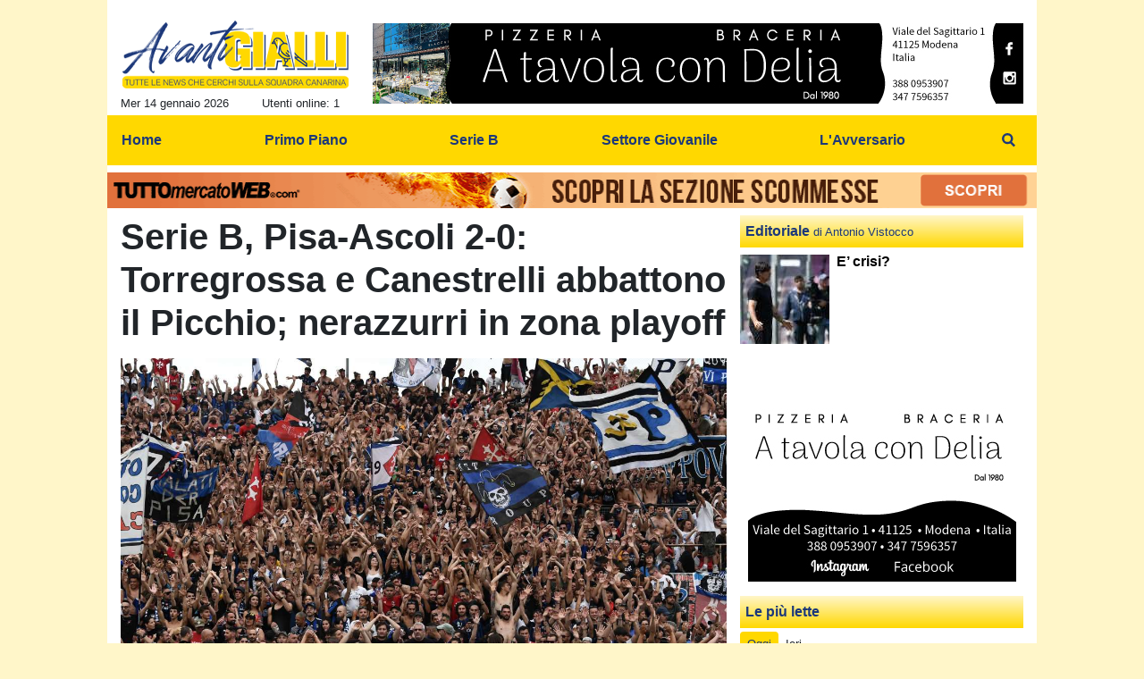

--- FILE ---
content_type: text/html; charset=UTF-8
request_url: https://www.avantigialli.com/serie-b/serie-b-pisa-ascoli-2-0-torregrossa-e-canestrelli-abbattono-il-picchio-nerazzurri-in-zona-playoff-688
body_size: 20545
content:
<!DOCTYPE html>
<html lang="it">
	<head>
		<meta charset="UTF-8">
		<title>Serie B, Pisa-Ascoli 2-0: Torregrossa e Canestrelli abbattono il Picchio; nerazzurri in zona playoff</title>		<meta name="description" content="Con un gol per tempo, il Pisa risolve la pratica Ascoli e vola in zona playoff. Per i nerazzurri &amp;egrave; l&amp;#39;undicesimo risultato utile.">
<meta name="twitter:card" content="summary_large_image">
<meta name="twitter:title" content="Serie B, Pisa-Ascoli 2-0: Torregrossa e Canestrelli abbattono il Picchio; nerazzurri in zona playoff">
<meta name="twitter:description" content="Con un gol per tempo, il Pisa risolve la pratica Ascoli e vola in zona playoff. Per i nerazzurri &amp;egrave; l&amp;#39;undicesimo risultato utile consecutivo, cadono invece i bianconeri dopo due turni. Primo...">
<meta name="twitter:image" content="https://net-storage.tcccdn.com/storage/avantigialli.com/img_notizie/thumb3/09/09cdf18866e589ef0c00e5706b140e5f-35488-oooz0000.jpeg">
<meta property="og:site_name" content="Avanti Gialli">
<meta property="og:title" content="Serie B, Pisa-Ascoli 2-0: Torregrossa e Canestrelli abbattono il Picchio; nerazzurri in zona playoff">
<meta property="og:type" content="article">
<meta property="og:url" content="https://www.avantigialli.com/serie-b/serie-b-pisa-ascoli-2-0-torregrossa-e-canestrelli-abbattono-il-picchio-nerazzurri-in-zona-playoff-688">
<meta property="og:description" content="Con un gol per tempo, il Pisa risolve la pratica Ascoli e vola in zona playoff. Per i nerazzurri &amp;egrave; l&amp;#39;undicesimo risultato utile consecutivo, cadono invece i bianconeri dopo due turni. Primo...">
<meta property="og:image" content="https://net-storage.tcccdn.com/storage/avantigialli.com/img_notizie/thumb3/09/09cdf18866e589ef0c00e5706b140e5f-35488-oooz0000.jpeg">
<meta property="og:image:width" content="1200">
<meta property="og:image:height" content="674">
<meta name="robots" content="max-image-preview:large">
<meta name="language" content="it">
<meta name="theme-color" content="#1c387a">
		<link rel="stylesheet" media="print" href="https://net-static.tcccdn.com/template/avantigialli.com/tmw/css/print.css"><link rel="alternate" media="only screen and (max-width: 640px)" href="https://m.avantigialli.com/serie-b/serie-b-pisa-ascoli-2-0-torregrossa-e-canestrelli-abbattono-il-picchio-nerazzurri-in-zona-playoff-688/"><link rel="shortcut icon" sizes="144x144" href="https://net-static.tcccdn.com/template/avantigialli.com/img/favicon144.png"><link rel="shortcut icon" href="https://net-static.tcccdn.com/template/avantigialli.com/img/favicon.ico"><link rel="alternate" type="application/rss+xml" title="RSS" href="https://www.avantigialli.com/rss">		
<script type="application/ld+json">{"@context":"https://schema.org","@type":"NewsArticle","mainEntityOfPage":{"@type":"WebPage","@id":"https://www.avantigialli.com/serie-b/serie-b-pisa-ascoli-2-0-torregrossa-e-canestrelli-abbattono-il-picchio-nerazzurri-in-zona-playoff-688"},"headline":"Serie B, Pisa-Ascoli 2-0: Torregrossa e Canestrelli abbattono il Picchio; nerazzurri in zona playoff","articleSection":"Serie B","description":"Con un gol per tempo, il Pisa risolve la pratica Ascoli e vola in zona playoff. Per i nerazzurri &egrave; l&#39;undicesimo risultato utile consecutivo, cadono invece i bianconeri dopo due turni. Primo...","datePublished":"2022-12-08T21:15:43+01:00","dateModified":"2022-12-08T21:16:30+01:00","isAccessibleForFree":true,"author":{"@type":"Person","name":"Antonio Vistocco"},"publisher":{"@type":"Organization","name":"Avanti Gialli","logo":{"@type":"ImageObject","url":"https://net-static.tcccdn.com/template/avantigialli.com/img/admin.png"},"url":"https://www.avantigialli.com","sameAs":[]},"image":{"@type":"ImageObject","url":"https://net-storage.tcccdn.com/storage/avantigialli.com/img_notizie/thumb3/09/09cdf18866e589ef0c00e5706b140e5f-35488-oooz0000.jpeg","width":"1200","height":"674"}}</script>
		<meta name="viewport" content="width=device-width,minimum-scale=1,initial-scale=1">
						<link rel="stylesheet" href="https://net-static.tcccdn.com/template/avantigialli.com/img-css-js/e7e04442d3d9eb366aafd5e340690624.css">
				
<!-- InMobi Choice. Consent Manager Tag v3.0 (for TCF 2.2) -->
<script async>
(function() {
	var host = window.location.hostname;
	var element = document.createElement('script');
	var firstScript = document.getElementsByTagName('script')[0];
	var url = 'https://cmp.inmobi.com' . concat('/choice/', 'zps7Pn88rZM7r', '/', host, '/choice.js?tag_version=V3');
	var uspTries = 0;
	var uspTriesLimit = 3;
	element.async = true;
	element.type = 'text/javascript';
	element.src = url;
	element.addEventListener('load', function(event) {
		window.dispatchEvent(new Event('inmobiLoaded'));
		});

	firstScript.parentNode.insertBefore(element, firstScript);

	function makeStub() {
		var TCF_LOCATOR_NAME = '__tcfapiLocator';
		var queue = [];
		var win = window;
		var cmpFrame;

		function addFrame() {
			var doc = win.document;
			var otherCMP = !!(win.frames[TCF_LOCATOR_NAME]);

			if (!otherCMP) {
				if (doc.body) {
					var iframe = doc.createElement('iframe');

					iframe.style.cssText = 'display:none';
					iframe.name = TCF_LOCATOR_NAME;
					doc.body.appendChild(iframe);
				} else {
					setTimeout(addFrame, 5);
				}
			}
			return !otherCMP;
		}

		function tcfAPIHandler() {
			var gdprApplies;
			var args = arguments;

			if (!args.length) {
				return queue;
			} else if (args[0] === 'setGdprApplies') {
				if (
					args.length > 3 &&
					args[2] === 2 &&
					typeof args[3] === 'boolean'
				) {
					gdprApplies = args[3];
					if (typeof args[2] === 'function') {
						args[2]('set', true);
					}
				}
			} else if (args[0] === 'ping') {
				var retr = {
					gdprApplies: gdprApplies,
					cmpLoaded: false,
					cmpStatus: 'stub'
				};

				if (typeof args[2] === 'function') {
					args[2](retr);
				}
			} else {
				if (args[0] === 'init' && typeof args[3] === 'object') {
					args[3] = Object.assign(args[3], { tag_version: 'V3' });
				}
				queue.push(args);
			}
		}

		function postMessageEventHandler(event) {
			var msgIsString = typeof event.data === 'string';
			var json = {};

			try {
				if (msgIsString) {
					json = JSON.parse(event.data);
				} else {
					json = event.data;
				}
			} catch (ignore) {}

			var payload = json.__tcfapiCall;

			if (payload) {
				window.__tcfapi(
					payload.command,
					payload.version,
					function(retValue, success) {
						var returnMsg = {
							__tcfapiReturn: {
								returnValue: retValue,
								success: success,
								callId: payload.callId
							}
						};
						if (msgIsString) {
							returnMsg = JSON.stringify(returnMsg);
						}
						if (event && event.source && event.source.postMessage) {
							event.source.postMessage(returnMsg, '*');
						}
					},
					payload.parameter
				);
			}
		}

		while (win) {
			try {
				if (win.frames[TCF_LOCATOR_NAME]) {
					cmpFrame = win;
					break;
				}
			} catch (ignore) {}

			if (win === window.top) {
				break;
			}
			win = win.parent;
		}
		if (!cmpFrame) {
			addFrame();
			win.__tcfapi = tcfAPIHandler;
			win.addEventListener('message', postMessageEventHandler, false);
		}
	};

	makeStub();

	function makeGppStub() {
		const CMP_ID = 10;
		const SUPPORTED_APIS = [
			'2:tcfeuv2',
			'6:uspv1',
			'7:usnatv1',
			'8:usca',
			'9:usvav1',
			'10:uscov1',
			'11:usutv1',
			'12:usctv1'
		];

		window.__gpp_addFrame = function (n) {
			if (!window.frames[n]) {
				if (document.body) {
					var i = document.createElement("iframe");
					i.style.cssText = "display:none";
					i.name = n;
					document.body.appendChild(i);
				} else {
					window.setTimeout(window.__gpp_addFrame, 10, n);
				}
			}
		};
		window.__gpp_stub = function () {
			var b = arguments;
			__gpp.queue = __gpp.queue || [];
			__gpp.events = __gpp.events || [];

			if (!b.length || (b.length == 1 && b[0] == "queue")) {
				return __gpp.queue;
			}

			if (b.length == 1 && b[0] == "events") {
				return __gpp.events;
			}

			var cmd = b[0];
			var clb = b.length > 1 ? b[1] : null;
			var par = b.length > 2 ? b[2] : null;
			if (cmd === "ping") {
				clb(
					{
						gppVersion: "1.1", // must be “Version.Subversion”, current: “1.1”
						cmpStatus: "stub", // possible values: stub, loading, loaded, error
						cmpDisplayStatus: "hidden", // possible values: hidden, visible, disabled
						signalStatus: "not ready", // possible values: not ready, ready
						supportedAPIs: SUPPORTED_APIS, // list of supported APIs
						cmpId: CMP_ID, // IAB assigned CMP ID, may be 0 during stub/loading
						sectionList: [],
						applicableSections: [-1],
						gppString: "",
						parsedSections: {},
					},
					true
				);
			} else if (cmd === "addEventListener") {
				if (!("lastId" in __gpp)) {
					__gpp.lastId = 0;
				}
				__gpp.lastId++;
				var lnr = __gpp.lastId;
				__gpp.events.push({
					id: lnr,
					callback: clb,
					parameter: par,
				});
				clb(
					{
						eventName: "listenerRegistered",
						listenerId: lnr, // Registered ID of the listener
						data: true, // positive signal
						pingData: {
							gppVersion: "1.1", // must be “Version.Subversion”, current: “1.1”
							cmpStatus: "stub", // possible values: stub, loading, loaded, error
							cmpDisplayStatus: "hidden", // possible values: hidden, visible, disabled
							signalStatus: "not ready", // possible values: not ready, ready
							supportedAPIs: SUPPORTED_APIS, // list of supported APIs
							cmpId: CMP_ID, // list of supported APIs
							sectionList: [],
							applicableSections: [-1],
							gppString: "",
							parsedSections: {},
						},
					},
					true
				);
			} else if (cmd === "removeEventListener") {
				var success = false;
				for (var i = 0; i < __gpp.events.length; i++) {
					if (__gpp.events[i].id == par) {
						__gpp.events.splice(i, 1);
						success = true;
						break;
					}
				}
				clb(
					{
						eventName: "listenerRemoved",
						listenerId: par, // Registered ID of the listener
						data: success, // status info
						pingData: {
							gppVersion: "1.1", // must be “Version.Subversion”, current: “1.1”
							cmpStatus: "stub", // possible values: stub, loading, loaded, error
							cmpDisplayStatus: "hidden", // possible values: hidden, visible, disabled
							signalStatus: "not ready", // possible values: not ready, ready
							supportedAPIs: SUPPORTED_APIS, // list of supported APIs
							cmpId: CMP_ID, // CMP ID
							sectionList: [],
							applicableSections: [-1],
							gppString: "",
							parsedSections: {},
						},
					},
					true
				);
			} else if (cmd === "hasSection") {
				clb(false, true);
			} else if (cmd === "getSection" || cmd === "getField") {
				clb(null, true);
			}
			//queue all other commands
			else {
				__gpp.queue.push([].slice.apply(b));
			}
		};
		window.__gpp_msghandler = function (event) {
			var msgIsString = typeof event.data === "string";
			try {
				var json = msgIsString ? JSON.parse(event.data) : event.data;
			} catch (e) {
				var json = null;
			}
			if (typeof json === "object" && json !== null && "__gppCall" in json) {
				var i = json.__gppCall;
				window.__gpp(
					i.command,
					function (retValue, success) {
						var returnMsg = {
							__gppReturn: {
								returnValue: retValue,
								success: success,
								callId: i.callId,
							},
						};
						event.source.postMessage(msgIsString ? JSON.stringify(returnMsg) : returnMsg, "*");
					},
					"parameter" in i ? i.parameter : null,
					"version" in i ? i.version : "1.1"
				);
			}
		};
		if (!("__gpp" in window) || typeof window.__gpp !== "function") {
			window.__gpp = window.__gpp_stub;
			window.addEventListener("message", window.__gpp_msghandler, false);
			window.__gpp_addFrame("__gppLocator");
		}
	};

	makeGppStub();

	var uspStubFunction = function() {
		var arg = arguments;
		if (typeof window.__uspapi !== uspStubFunction) {
			setTimeout(function() {
				if (typeof window.__uspapi !== 'undefined') {
					window.__uspapi.apply(window.__uspapi, arg);
				}
			}, 500);
		}
	};

	var checkIfUspIsReady = function() {
		uspTries++;
		if (window.__uspapi === uspStubFunction && uspTries < uspTriesLimit) {
			console.warn('USP is not accessible');
		} else {
			clearInterval(uspInterval);
		}
	};

	if (typeof window.__uspapi === 'undefined') {
		window.__uspapi = uspStubFunction;
		var uspInterval = setInterval(checkIfUspIsReady, 6000);
	}
})();
</script>
<!-- End InMobi Choice. Consent Manager Tag v3.0 (for TCF 2.2) -->

<script>

function addListener(element, type, callback)
{
	if (element.addEventListener) {
		element.addEventListener(type, callback);
	} else if (element.attachEvent) {
		element.attachEvent('on' + type, callback);
	}
}
var tcfGoogleConsent = "0";

addListener(window, "inmobiLoaded", () => {
	__tcfapi("addEventListener", 2, (tcData, success) => {
		if (success && tcData.gdprApplies) {
						if (tcData.eventStatus == "useractioncomplete" || tcData.eventStatus == "tcloaded") {
								if (
					Object.entries(tcData.purpose.consents).length > 0
					&& Object.values(tcData.purpose.consents)[0] === true
					&& typeof tcData.vendor.consents[755] !== "undefined"
					&& tcData.vendor.consents[755] === true
				) {
					tcfGoogleConsent = "1";
									} else {
					tcfGoogleConsent = "-1";
									}
			}
		}
	});
});
</script>
<!-- Da includere in ogni layout -->
<script>
function file_exists(url)
{
	var req = this.window.ActiveXObject ? new ActiveXObject("Microsoft.XMLHTTP") : new XMLHttpRequest();
	if (!req) {
		return false;
		throw new Error('XMLHttpRequest not supported');
	}
	req.open('GET', url, false);	/* HEAD è generalmente più veloce di GET con JavaScript */
	req.send(null);
	if (req.status == 200) return true;
	return false;
}

function getQueryParam(param)
{
	var result = window.location.search.match(new RegExp("(\\?|&)" + param + "(\\[\\])?=([^&]*)"));
	return result ? result[3] : false;
}

/* VIDEO Sky */
var videoSky = false;

/* Settaggio delle variabili */
var menunav     = 'serie-b';
var online    = '1';
var indirizzo = window.location.pathname.split('/');
var word        = '';
if (word=='') word = getQueryParam('word');
var platform  = 'desktop';
var asset_id  = 'read.688';
var azione    = 'read';
var idsezione = '7';
var tccdate   = '14 gennaio ore 14:46';
var key       = '';
var key2      = '';
var checkUser = false;

/* Settaggio della searchbar (con titoletto) */
var searchbar = false;
if (indirizzo[1]!='' && word=='') searchbar = indirizzo[1].replace(/-/gi, " ").replace(/_/gi, " ").toUpperCase();
else if (azione=='search')
{
	searchbar = 'Ricerca';
	if (word!=false && word!='') searchbar = searchbar + ' per ' + word.toUpperCase();
}
else if (azione=='contatti') searchbar = azione.toUpperCase();
indirizzo = indirizzo[1].replace("-", "");
if(word==false) word = '';

/* Settaggio della zona per banner Leonardo */
var zonaLeonardo = (azione=='index') ? 'home' : 'genr';
/* Settaggio della zona per banner Sole24Ore */
var zonaSole24Ore = (azione=='index') ? 'Homepage' : 'Altro';
if (indirizzo == 'scommesse') { zonaSole24Ore = 'Scommesse'; }

/* Inclusione del css personalizzato per key */
if (key!='')
{
	var cssKey1 = 'https://net-static.tcccdn.com/template/avantigialli.com/css/'+key+'.css';
	if (file_exists(cssKey1)!=false) document.write('<link rel="stylesheet" href="'+cssKey1+'">');
	else
	{
		var cssKey2 = 'https://net-static.tcccdn.com/template/avantigialli.com/css/'+key2+'.css';
		if(file_exists(cssKey2)!=false) document.write('<link rel="stylesheet" href="'+cssKey2+'">');
	}
}
</script>
<script src="https://net-static.tcccdn.com/template/avantigialli.com/tmw/img-css-js/207c3815ce31fc8565adaf1e96bbd589.js" async></script>

<script>

			var banner = {"160x600_1":[{"idbanner":"1","width":160,"height":600,"crop":"1","async":"0","uri":"https:\/\/atavolacondelia.it","embed":"","img1":"d147d211e8fe4c07ef2402b26080a7fe.jpg","partenza":1688032800,"scadenza":-62169986996,"pagine":""}],"728x90":[{"idbanner":"2","width":728,"height":90,"crop":"1","async":"0","uri":"https:\/\/atavolacondelia.it","embed":"","img1":"f5bf0e342aa3fdaed4a53ebe52723a2b.jpg","partenza":1688032800,"scadenza":-62169986996,"pagine":""}],"300x250_1":[{"idbanner":"3","width":300,"height":250,"crop":"1","async":"0","uri":"https:\/\/atavolacondelia.it","embed":"","img1":"0210340d0a5d45736d2de36af67b6351.jpg","partenza":1688032800,"scadenza":-62169986996,"pagine":""}],"300x250_3":[{"idbanner":"4","width":300,"height":250,"crop":"1","async":"0","uri":"https:\/\/atavolacondelia.it","embed":"","img1":"0210340d0a5d45736d2de36af67b6351.jpg","partenza":1688032800,"scadenza":-62169986996,"pagine":""}]};
			var now = Math.round(new Date().getTime() / 1000);
			var bannerok = new Object();
			for (var zona in banner)
			{
				bannerok[zona] = new Array();
				for (i=0; i < banner[zona].length; i++)
				{
					var ok = 1;
					if (banner[zona][i]['scadenza']>0  && banner[zona][i]['scadenza']<=now) ok = 0;
					if (banner[zona][i]['partenza']!=0 && banner[zona][i]['partenza']>now)  ok = 0;
					if (typeof azione !== 'undefined' && azione !== null) {
						if (banner[zona][i]['pagine'] == '!index' && azione == 'index') ok = 0;
						else if (banner[zona][i]['pagine'] == 'index' && azione != 'index') ok = 0;
					}

					if (ok == 1) bannerok[zona].push(banner[zona][i]);
				}

				bannerok[zona].sort(function() {return 0.5 - Math.random()});
			}
			banner = bannerok;
var banner_url   = 'https://net-storage.tcccdn.com';
var banner_path  = '/storage/avantigialli.com/banner/'
function asyncLoad()
{
}
if (window.addEventListener) window.addEventListener('load', asyncLoad, false);
else if (window.attachEvent) window.attachEvent('onload', asyncLoad);
else window.onload = asyncLoad;

function resizeStickyContainers() {
	var stickyFill = document.getElementsByClassName('sticky-fill');
	for (i = 0; i < stickyFill.length; ++i) stickyFill[i].style.height = null;
	for (i = 0; i < stickyFill.length; ++i)
	{
		var height = stickyFill[i].parentElement.offsetHeight-stickyFill[i].offsetTop;
		height = Math.max(height, stickyFill[i].offsetHeight);
		stickyFill[i].style.height = height+'px';
	}
}
document.addEventListener('DOMContentLoaded', resizeStickyContainers, false);

function popUp(URL, w, h, s, r)
{
	day = new Date();
	id = day.getTime();
	eval("page" + id + " = window.open(URL, '" + id + "', 'toolbar=0,scrollbars='+s+',location=0,statusbar=0,menubar=0,resizable='+r+',width='+w+',height='+h+',left = 100,top = 80');");
}

// layout_headjs
function utf8_decode(e){for(var n="",r=0;r<e.length;r++){var t=e.charCodeAt(r);t<128?n+=String.fromCharCode(t):(127<t&&t<2048?n+=String.fromCharCode(t>>6|192):(n+=String.fromCharCode(t>>12|224),n+=String.fromCharCode(t>>6&63|128)),n+=String.fromCharCode(63&t|128))}return n}function base64_decode(e){var n,r,t,i,a,o="",h=0;for(e=e.replace(/[^A-Za-z0-9\+\/\=]/g,"");h<e.length;)n=this._keyStr.indexOf(e.charAt(h++))<<2|(t=this._keyStr.indexOf(e.charAt(h++)))>>4,r=(15&t)<<4|(i=this._keyStr.indexOf(e.charAt(h++)))>>2,t=(3&i)<<6|(a=this._keyStr.indexOf(e.charAt(h++))),o+=String.fromCharCode(n),64!=i&&(o+=String.fromCharCode(r)),64!=a&&(o+=String.fromCharCode(t));return utf8_decode(o)}function getBannerJS(e,n){void 0!==banner[e]&&0!=banner[e].length&&(static=void 0!==window.banner_url?window.banner_url:"",bannerPath=void 0!==window.banner_path?window.banner_path:"",bannerSel=banner[e].pop(),"undefined"!=typeof bannerSel&&(style=-1==e.indexOf("side")?"overflow: hidden; height: "+bannerSel.height+"px;":"min-height: "+bannerSel.height+"px;",style=-1==e.indexOf("side")||250!=bannerSel.height&&280!=bannerSel.height?style:style+" max-height: 600px; overflow: hidden;",style=style+" width: "+bannerSel.width+"px; margin: auto;",htmlBanner=bannerSel.embed?base64_decode(bannerSel.embed):'<a target="_blank" href="'+bannerSel.uri+'"><img src="'+static+bannerPath+bannerSel.img1+'" width="'+bannerSel.width+'" height="'+bannerSel.height+'" alt="Banner '+e+'" border="0"></a>',htmlString='<div style="'+style+'">'+htmlBanner+"</div>",document.write(htmlString)))}function checkCookieFrequencyCap(e){for(var n=document.cookie.split(";"),r=0,t=new Date,i=0;i<n.length;i++){for(var a=n[i];" "==a.charAt(0);)a=a.substring(1);if(0==a.indexOf(e)){r=a.substring(e.length+1,a.length);break}}return r<t.getTime()}function setCookieFrequencyCap(e,n){var r=location.hostname.split(".").slice(1).join("."),t=new Date;return t.setTime(t.getTime()+60*n*1e3),document.cookie=e+"="+t.getTime()+"; expires="+t.toGMTString()+"; domain="+r+"; path=/",!0}_keyStr="ABCDEFGHIJKLMNOPQRSTUVWXYZabcdefghijklmnopqrstuvwxyz0123456789+/=";

function createClient()
{
	client = false;
	if (window.XMLHttpRequest) client = new XMLHttpRequest();
	else
	{
		if (window.ActiveXObject) client = new ActiveXObject("Microsoft.XMLHTTP");
		if (!client) client = new ActiveXObject("Msxml2.XMLHTTP");
	}
	return client;
}

function vota(form, id)
{
	risp = false;
	for (i=0; i<document.forms[form].idrisposta.length; i++) if (document.forms[form].idrisposta[i].checked) risp = (document.forms[form].idrisposta[i].value);
	if (risp)
	{
		document.getElementById('button_'+form).disabled = true;
		client = createClient();
		client.onreadystatechange = function(){
			if (client.readyState == 4 && client.responseText!=null) document.getElementById('handler_txt_'+form).innerHTML = client.responseText;
			if (client.readyState == 4 && client.status != 200)
			{
				document.getElementById('handler_txt_'+form).innerHTML = "Errore di sistema"; // azione conclusa ma pagina con errore
				document.getElementById('button_'+form).disabled = false;
			}
			if (client.readyState == 4) { clearTimeout(xmlHttpTimeout); document.getElementById('handler_txt_'+form).style.display = 'block'; document.getElementById('handler_'+form).style.display = 'none'; }
			if (client.readyState == 1) { document.getElementById('handler_'+form).style.display = 'block'; document.getElementById('handler_txt_'+form).style.display = 'none'; }
		};
		client.open("GET", "/?action=sondaggiosend&idsondaggio="+id+"&idrisposta="+risp);
		client.send();

		xmlHttpTimeout = setTimeout(function() { client.abort(); },5000);
	}
	else
	{
		document.getElementById('handler_txt_'+form).innerHTML = "Non hai selezionato alcuna risposta";
		document.getElementById('handler_txt_'+form).style.display = 'block';
	}
}
</script>
		<script async src="https://pagead2.googlesyndication.com/pagead/js/adsbygoogle.js"></script>
			</head>
	<body>
		<div id="tcc-offset"></div>
		<div id="fb-root"></div>
		<!-- Global site tag (gtag.js) - Google Analytics -->
<script>
	window ['gtag_enable_tcf_support'] = true;  
</script>
<script async src="https://www.googletagmanager.com/gtag/js?id=G-V8WBLG8FEV"></script>
<script>
	window.dataLayer = window.dataLayer || [];
	function gtag(){dataLayer.push(arguments);}
	gtag('js', new Date());
	gtag('config', 'G-V8WBLG8FEV', {"asset_id": asset_id, "platform": platform});
//	if (azione == "search" && word != false && word != "") {
//		gtag("event", "search", {"search_term": word});
//	}
</script>
		<script>var tccLoad = [];</script>
		<div id="main-container" class="bg-white container-fluid pt-3">
			<div id="main-header" class="row pb-1 align-items-center">
				<div class="col-3 pr-0">
	<div id="logo"><a href="/" title="Tutte le news che cerchi sulla squadra canarina"><span class="alt">Tutte le news che cerchi sulla squadra canarina</span></a></div>
	<span class="small float-left">Mer 14 gennaio 2026</span>
	<span class="small float-right ecc_utenti_online"><script> if (online != '0') document.write('Utenti online: ' + online); </script></span>
</div>
<div class="col-9 pl-0 clearfix">
	<div class="float-right">
		<script>getBannerJS('728x90');</script>
	</div>
</div>
			</div>
			<div id="main-menu" class="row">
				<div class="col-12 p-0">
	<nav class="navbar mx-auto" aria-label="Menù" role="menu">
		<a href="/" id="nav-" class="nav-item nav-link pr-0" role="menuitem">Home</a>
<a href="//www.avantigialli.com/primo-piano/" id="nav-primopiano" class="nav-item nav-link pr-0" role="menuitem">Primo Piano</a>
<a href="//www.avantigialli.com/serie-b/" id="nav-serieb" class="nav-item nav-link pr-0" role="menuitem">Serie B</a>
<a href="//www.avantigialli.com/settore-giovanile/" id="nav-settoregiovanile" class="nav-item nav-link pr-0" role="menuitem">Settore Giovanile</a>
<a href="//www.avantigialli.com/l-avversario/" id="nav-lavversario" class="nav-item nav-link pr-0" role="menuitem">L'Avversario</a>
		<a href="#" id="nav-search" class="nav-item nav-link" role="menuitem" title="Cerca" accesskey="s" tabindex="0"></a>
	</nav>
</div>
<script>
var navPath = document.getElementById('nav-' + (window.location.pathname + window.location.search).replace(/[^A-Za-z0-9]/g, ''));
if (typeof(navPath) != 'undefined' && navPath != null) {
	navPath.classList.add('active');
}
</script>			</div>
			<div id="main-searchbar" class="row d-none">
				<div class="col-12 m-0 pt-3 form-group clearfix">
	<form action="/ricerca/" method="get" name="form">
		<input name="word" value="" id="word-search-form" type="text" class="form-control float-left m-0" style="width: 890px;">
		<input name="invio" value=" Cerca " type="submit" role="button" class="btn btn-custom float-right m-0">
	</form>
</div>
<script>
var navSearch = document.getElementById('nav-search');
var mainSearchbar = document.getElementById('main-searchbar');
var wordSearchForm = document.getElementById('word-search-form');
wordSearchForm.value = word;
navSearch.addEventListener('click', function() {
	mainSearchbar.classList.toggle('d-none');
	wordSearchForm.focus();
}, false);
</script>
			</div>
			<div id="main-ream" class="row">
							</div>
			<div id="main-slim" class="row">
				<div id="slimbanner" class="center mb-2 mt-2" style="width: 1040px; height: 40px;"></div>
<script>
var now = Date.now();

var d1a = new Date(1749592800000);
var d1b = new Date(1752443940000);

var d2a = new Date(1763593200000);
var d2b = new Date(1764889140000);

var arr = [
	'<a href="https://www.tuttomercatoweb.com/scommesse/" target="_blank" rel="nofollow"><img src="https://net-static.tcccdn.com/template/avantigialli.com/tmw/banner/1000x40_tmwscommesse.gif" alt="TMW Scommesse" width="1040px" height="40px"></a>',
	//'<a href="https://www.tuttomercatoweb.com/scommesse/quote-maggiorate/" target="_blank" rel="nofollow"><img src="https://net-static.tcccdn.com/template/avantigialli.com/tmw/banner/tmw-mondiale-club-1000x40.gif" alt="TMW Scommesse" width="1040px" height="40px"></a>',
	'<a href="https://www.ail.it/ail-eventi-e-news/ail-manifestazioni/stelle-di-natale-ail?utm_source=web&utm_medium=banner&utm_campaign=Stelle25" target="_blank" rel="nofollow"><img src="https://net-static.tcccdn.com/template/avantigialli.com/tmw/banner/1000x40_ail_stelle_2025.jpg" alt="AIL" width="1000px" height="40px"></a>',
];

var w = arr[0]; // default
if (now>=d2a && now<=d2b) // random tra 1 e 2
{
	var randKey = Math.floor(Math.random()*2);//+1
	w = arr[randKey];
}
else if (now>=d2b && now<=d1b) w = arr[1]; // mondiali

var slim = document.getElementById('slimbanner');
slim.innerHTML = w;
</script>
			</div>
						<div id="main-section" class="row pb-3">
							<div id="tcc-43417" class="col-8 pr-0 container-fluid">
					<div id="cover" class="row">
						
	<div class="col-12 pb-3 ">
		<h1 class="mb-0 font-weight-bold">Serie B, Pisa-Ascoli 2-0: Torregrossa e Canestrelli abbattono il Picchio; nerazzurri in zona playoff</h1>
	</div>
<div class="col-12">
		<figure class="figure w-100">
			<div style="position:relative;">
				<img class="w-100" src="https://net-storage.tcccdn.com/storage/avantigialli.com/img_notizie/thumb3/09/09cdf18866e589ef0c00e5706b140e5f-35488-oooz0000.jpeg" alt="Serie B, Pisa-Ascoli 2-0: Torregrossa e Canestrelli abbattono il Picchio; nerazzurri in zona playoff">
				<div class="copyright bg-gradient-black">TUTTOmercatoWEB.com</div>
			</div>
		</figure><figcaption class="figure-caption"><div>&copy; foto di www.imagephotoagency.it</div></figcaption></div>					</div>
					<div id="content-wrapper" class="row pb-3">
											<div id="aside" class="col-3 pr-0">
							<div class="mb-3">
	<div class="social_table mbottom">
</div></div>
<div class="mx-auto mb-3" style="width: 160px;"></div>
<div class="mx-auto mb-3" style="width: 160px;"></div>
	<div>
		<div class="box-header">Sondaggio</div>
		<div class="font-weight-bold">A SALVEZZA  RAGGIUNTA, CHI E' STATO IL MIGLIORE DEL CAMPIONATO 2022/23?</div>
		<div class="small">
			<form action="/" method="post" name="sondaggio_sx">

				<div class="dashed-item">
					<input class="align-middle" type="radio" name="idrisposta" value="47" id="poll47">
					<label class="align-middle" style="max-width: 130px;" for="poll47">Riccardo Gagno</label>
				</div>
				<div class="dashed-item">
					<input class="align-middle" type="radio" name="idrisposta" value="48" id="poll48">
					<label class="align-middle" style="max-width: 130px;" for="poll48">Antonio Pergreffi</label>
				</div>
				<div class="dashed-item">
					<input class="align-middle" type="radio" name="idrisposta" value="49" id="poll49">
					<label class="align-middle" style="max-width: 130px;" for="poll49">Fabio Gerli</label>
				</div>
				<div class="dashed-item">
					<input class="align-middle" type="radio" name="idrisposta" value="50" id="poll50">
					<label class="align-middle" style="max-width: 130px;" for="poll50">Luca Tremolada</label>
				</div>
				<div class="dashed-item">
					<input class="align-middle" type="radio" name="idrisposta" value="51" id="poll51">
					<label class="align-middle" style="max-width: 130px;" for="poll51">Davide Diaw</label>
				</div>
				<div class="dashed-item">
					<input class="align-middle" type="radio" name="idrisposta" value="52" id="poll52">
					<label class="align-middle" style="max-width: 130px;" for="poll52">Attilio Tesser</label>
				</div>				<div class="text-center mb-2">
					<input id="button_sondaggio_sx" class="btn btn-sm btn-custom mt-2" type="button" name="send" value=" Vota " role="button" onclick="javascript:vota('sondaggio_sx','2')">
				</div>
			</form>
			<div id="handler_txt_sondaggio_sx" class="small mb-2" style="display: none;"></div>
			<div id="handler_sondaggio_sx" class="mb-2" style="display: none;">Invio richiesta in corso</div>
			<div class="text-center mb-2">[ <a title="Sondaggio" href="//www.avantigialli.com/sondaggi/sondaggio-2">Risultati</a> ]</div>
		</div>
	</div>
<div class="mx-auto mb-3" style="width: 160px;"><script>getBannerJS('160x600_1');</script>
</div>
<div class="mb-3">
	<div class="box-header">Prossima partita</div>
	<div class="text-center small mb-2">
		18 gen 2026 15:00		<br>
		<span class="small">Serie BKT 2025-2026</span>
			</div>
	<table>
		<tr>
			<td class="text-center" style="width: 45%;"><img src="https://tccdb-storage.tcccdn.com/storage/scudetti/67-100.png" alt="Pescara" style="width:36px;"></td>
			<td class="text-center" style="width: 10%;"><b>VS</b></td>
			<td class="text-center" style="width: 45%;"><img src="https://tccdb-storage.tcccdn.com/storage/scudetti/60-100.png" alt="Modena" style="width:36px;"></td>
		</tr>
		<tr>
			<td class="text-center small" style="width: 45%;"><b>Pescara</b></td>
			<td style="width: 10%;"> </td>
			<td class="text-center small" style="width: 45%;"><b>Modena</b></td>
		</tr>
	</table>
	<div class="text-center small mb-2">
		<a title="Precedenti" href="//www.avantigialli.com/partite_precedenti/?ids=67,60">[ Precedenti ]</a>
	</div>
</div>
	<div>
		<div class="box-header"><a rel="nofollow" href="/calendario_classifica/serie_b/2025-2026" title="Classifica">Classifica</a></div>
		<div class="small">
		
			<div class="dashed-item clearfix" style="background-color: #b6df8d80;">
				<span class="tcc_squadre_14 float-left pr-2 mt-1"><span class="tcc_squadre_svg ml-1"><svg width="100%" height="100%" version="1.1" xmlns="http://www.w3.org/2000/svg" viewBox="0 0 100 100">
			<polygon points="9,9 91,9 50,91" style="fill:#fff; stroke:#fff; stroke-width:18; stroke-linejoin: round;" /><defs>
					<pattern id="fill62" patternUnits="userSpaceOnUse" width="100%" height="100%" patternTransform="rotate(0)" style="fill:#f00;">
						<rect y="0" x="0" height="100" width="100" style="fill:#3088ff;" />
						<polygon points="90,0 100,0 50,100 0,90" style="fill:#ffe400;" />
					</pattern>
				</defs><polygon points="10,9 90,9 50,90" style="fill:url(#fill62); stroke:#000; stroke-width:6; stroke-linejoin: round; stroke-linecap:round;" /></svg></span></span>
				<span class="">Frosinone</span>
				<span class=" float-right mr-1">41</span>
			</div>
			<div class="dashed-item clearfix" style="background-color: #b6df8d80;">
				<span class="tcc_squadre_14 float-left pr-2 mt-1"><span class="tcc_squadre_svg ml-1"><svg width="100%" height="100%" version="1.1" xmlns="http://www.w3.org/2000/svg" viewBox="0 0 100 100">
			<polygon points="9,9 91,9 50,91" style="fill:#fff; stroke:#fff; stroke-width:18; stroke-linejoin: round;" /><defs>
					<pattern id="fill184" patternUnits="userSpaceOnUse" width="100%" height="100%" patternTransform="rotate(0)">
						<rect x="0" y="0" width="50" height="100" style="fill:#ff8000;" />
						<rect x="50" y="0" width="50" height="100" style="fill:#197700;" />
					</pattern>
				</defs><polygon points="10,9 90,9 50,90" style="fill:url(#fill184); stroke:#000; stroke-width:6; stroke-linejoin: round; stroke-linecap:round;" /></svg></span></span>
				<span class="">Venezia</span>
				<span class=" float-right mr-1">38</span>
			</div>
			<div class="dashed-item clearfix" style="background-color: #d1f0b280;">
				<span class="tcc_squadre_14 float-left pr-2 mt-1"><span class="tcc_squadre_svg ml-1"><svg width="100%" height="100%" version="1.1" xmlns="http://www.w3.org/2000/svg" viewBox="0 0 100 100">
			<polygon points="9,9 91,9 50,91" style="fill:#fff; stroke:#fff; stroke-width:18; stroke-linejoin: round;" /><defs>
					<pattern id="fill78" patternUnits="userSpaceOnUse" width="100%" height="100%" patternTransform="rotate(0)" style="fill:#f00;">
						<rect y="0" x="0" height="100" width="100" style="fill:#c00000;" />
						<polygon points="75,14 80,14 50,77 48,71" style="fill:#ffffff;" />
					</pattern>
				</defs><polygon points="10,9 90,9 50,90" style="fill:url(#fill78); stroke:#000; stroke-width:6; stroke-linejoin: round; stroke-linecap:round;" /></svg></span></span>
				<span class="">Monza</span>
				<span class=" float-right mr-1">37</span>
			</div>
			<div class="dashed-item clearfix" style="background-color: #d1f0b280;">
				<span class="tcc_squadre_14 float-left pr-2 mt-1"><span class="tcc_squadre_svg ml-1"><svg width="100%" height="100%" version="1.1" xmlns="http://www.w3.org/2000/svg" viewBox="0 0 100 100">
			<polygon points="9,9 91,9 50,91" style="fill:#fff; stroke:#fff; stroke-width:18; stroke-linejoin: round;" /><defs>
					<pattern id="fill23" patternUnits="userSpaceOnUse" width="100%" height="100%" patternTransform="rotate(0)" style="fill:#f00;">
						<rect y="0" x="0" height="100" width="100" style="fill:#ffc1f2;" />
						<polygon points="90,0 100,0 50,100 0,90" style="fill:#000000;" />
					</pattern>
				</defs><polygon points="10,9 90,9 50,90" style="fill:url(#fill23); stroke:#000; stroke-width:6; stroke-linejoin: round; stroke-linecap:round;" /></svg></span></span>
				<span class="">Palermo</span>
				<span class=" float-right mr-1">34</span>
			</div>
			<div class="dashed-item clearfix" style="background-color: #d1f0b280;">
				<span class="tcc_squadre_14 float-left pr-2 mt-1"><span class="tcc_squadre_svg ml-1"><svg width="100%" height="100%" version="1.1" xmlns="http://www.w3.org/2000/svg" viewBox="0 0 100 100">
			<polygon points="9,9 91,9 50,91" style="fill:#fff; stroke:#fff; stroke-width:18; stroke-linejoin: round;" /><defs>
					<pattern id="fill142" patternUnits="userSpaceOnUse" width="100%" height="100%" patternTransform="rotate(0)">
						<rect y="0" x="0" height="100" width="100" style="fill:#ff0000;" />
						<rect x="0" y="0" width="25" height="100" style="fill:#ffe400;" />
						<rect x="42" y="0" width="16" height="100" style="fill:#ffe400;" />
						<rect x="75" y="0" width="25" height="100" style="fill:#ffe400;" />
					</pattern>
				</defs><polygon points="10,9 90,9 50,90" style="fill:url(#fill142); stroke:#000; stroke-width:6; stroke-linejoin: round; stroke-linecap:round;" /></svg></span></span>
				<span class="">Catanzaro</span>
				<span class=" float-right mr-1">31</span>
			</div>
			<div class="dashed-item clearfix" style="background-color: #d1f0b280;">
				<span class="tcc_squadre_14 float-left pr-2 mt-1"><span class="tcc_squadre_svg ml-1"><svg width="100%" height="100%" version="1.1" xmlns="http://www.w3.org/2000/svg" viewBox="0 0 100 100">
			<polygon points="9,9 91,9 50,91" style="fill:#fff; stroke:#fff; stroke-width:18; stroke-linejoin: round;" /><defs>
					<pattern id="fill65" patternUnits="userSpaceOnUse" width="100%" height="100%" patternTransform="rotate(0)">
						<rect y="0" x="0" height="100" width="100" style="fill:#000000;" />
						<rect x="0" y="0" width="25" height="100" style="fill:#ffffff;" />
						<rect x="42" y="0" width="16" height="100" style="fill:#ffffff;" />
						<rect x="75" y="0" width="25" height="100" style="fill:#ffffff;" />
					</pattern>
				</defs><polygon points="10,9 90,9 50,90" style="fill:url(#fill65); stroke:#000; stroke-width:6; stroke-linejoin: round; stroke-linecap:round;" /></svg></span></span>
				<span class="">Cesena</span>
				<span class=" float-right mr-1">31</span>
			</div>
			<div class="dashed-item clearfix" style="background-color: #d1f0b280;">
				<span class="tcc_squadre_14 float-left pr-2 mt-1"><span class="tcc_squadre_svg ml-1"><svg width="100%" height="100%" version="1.1" xmlns="http://www.w3.org/2000/svg" viewBox="0 0 100 100">
			<polygon points="9,9 91,9 50,91" style="fill:#fff; stroke:#fff; stroke-width:18; stroke-linejoin: round;" /><defs>
					<pattern id="fill60" patternUnits="userSpaceOnUse" width="100%" height="100%" patternTransform="rotate(0)">
						<rect x="0" y="0" width="50" height="100" style="fill:#ffeb00;" />
						<rect x="50" y="0" width="50" height="100" style="fill:#00004a;" />
					</pattern>
				</defs><polygon points="10,9 90,9 50,90" style="fill:url(#fill60); stroke:#000; stroke-width:6; stroke-linejoin: round; stroke-linecap:round;" /></svg></span></span>
				<span class="text-danger">Modena</span>
				<span class="text-danger float-right mr-1">29</span>
			</div>
			<div class="dashed-item clearfix" style="background-color: #d1f0b280;">
				<span class="tcc_squadre_14 float-left pr-2 mt-1"><span class="tcc_squadre_svg ml-1"><svg width="100%" height="100%" version="1.1" xmlns="http://www.w3.org/2000/svg" viewBox="0 0 100 100">
			<polygon points="9,9 91,9 50,91" style="fill:#fff; stroke:#fff; stroke-width:18; stroke-linejoin: round;" /><defs>
					<pattern id="fill94" patternUnits="userSpaceOnUse" width="100%" height="100%" patternTransform="rotate(0)">
						<rect y="0" x="0" height="100" width="100" style="fill:#0000de;" />
						<rect x="0" y="0" width="25" height="100" style="fill:#ffe400;" />
						<rect x="42" y="0" width="16" height="100" style="fill:#ffe400;" />
						<rect x="75" y="0" width="25" height="100" style="fill:#ffe400;" />
					</pattern>
				</defs><polygon points="10,9 90,9 50,90" style="fill:url(#fill94); stroke:#000; stroke-width:6; stroke-linejoin: round; stroke-linecap:round;" /></svg></span></span>
				<span class="">Juve Stabia</span>
				<span class=" float-right mr-1">27</span>
			</div>
			<div class="dashed-item clearfix">
				<span class="tcc_squadre_14 float-left pr-2 mt-1"><span class="tcc_squadre_svg ml-1"><svg width="100%" height="100%" version="1.1" xmlns="http://www.w3.org/2000/svg" viewBox="0 0 100 100">
			<polygon points="9,9 91,9 50,91" style="fill:#fff; stroke:#fff; stroke-width:18; stroke-linejoin: round;" /><defs>
					<pattern id="fill24" patternUnits="userSpaceOnUse" width="100%" height="100%" patternTransform="rotate(0)" style="fill:#f00;">
						<rect y="0" x="0" height="100" width="100" style="fill:#0661A8;" />
						<polygon points="75,14 80,14 50,77 48,71" style="fill:#ffffff;" />
					</pattern>
				</defs><polygon points="10,9 90,9 50,90" style="fill:url(#fill24); stroke:#000; stroke-width:6; stroke-linejoin: round; stroke-linecap:round;" /></svg></span></span>
				<span class="">Empoli</span>
				<span class=" float-right mr-1">27</span>
			</div>
			<div class="dashed-item clearfix">
				<span class="tcc_squadre_14 float-left pr-2 mt-1"><span class="tcc_squadre_svg ml-1"><svg width="100%" height="100%" version="1.1" xmlns="http://www.w3.org/2000/svg" viewBox="0 0 100 100">
			<polygon points="9,9 91,9 50,91" style="fill:#fff; stroke:#fff; stroke-width:18; stroke-linejoin: round;" /><defs>
					<pattern id="fill59" patternUnits="userSpaceOnUse" width="100%" height="100%" patternTransform="rotate(0)" style="fill:#f00;">
						<rect y="0" x="0" height="100" width="100" style="fill:#ffffff;" />
						<rect x="42" y="0" width="16" height="100" style="fill:#ff0000;" />
						<rect y="27" x="0" height="16" width="100" style="fill:#ff0000;" />
					</pattern>
				</defs><polygon points="10,9 90,9 50,90" style="fill:url(#fill59); stroke:#000; stroke-width:6; stroke-linejoin: round; stroke-linecap:round;" /></svg></span></span>
				<span class="">Padova</span>
				<span class=" float-right mr-1">25</span>
			</div>
			<div class="dashed-item clearfix">
				<span class="tcc_squadre_14 float-left pr-2 mt-1"><span class="tcc_squadre_svg ml-1"><svg width="100%" height="100%" version="1.1" xmlns="http://www.w3.org/2000/svg" viewBox="0 0 100 100">
			<polygon points="9,9 91,9 50,91" style="fill:#fff; stroke:#fff; stroke-width:18; stroke-linejoin: round;" /><defs>
					<pattern id="fill138" patternUnits="userSpaceOnUse" width="100%" height="100%" patternTransform="rotate(0)" style="fill:#f00;">
						<rect y="0" x="0" height="100" width="100" style="fill:#197700;" />
						<polygon points="75,14 80,14 50,77 48,71" style="fill:#ffffff;" />
					</pattern>
				</defs><polygon points="10,9 90,9 50,90" style="fill:url(#fill138); stroke:#000; stroke-width:6; stroke-linejoin: round; stroke-linecap:round;" /></svg></span></span>
				<span class="">Avellino</span>
				<span class=" float-right mr-1">25</span>
			</div>
			<div class="dashed-item clearfix">
				<span class="tcc_squadre_14 float-left pr-2 mt-1"><span class="tcc_squadre_svg ml-1"><svg width="100%" height="100%" version="1.1" xmlns="http://www.w3.org/2000/svg" viewBox="0 0 100 100">
			<polygon points="9,9 91,9 50,91" style="fill:#fff; stroke:#fff; stroke-width:18; stroke-linejoin: round;" /><defs>
					<pattern id="fill124" patternUnits="userSpaceOnUse" width="100%" height="100%" patternTransform="rotate(0)" style="fill:#f00;">
						<rect y="0" x="0" height="100" width="100" style="fill:#1C68B1;" />
						<polygon points="75,14 80,14 50,77 48,71" style="fill:#ffe400;" />
					</pattern>
				</defs><polygon points="10,9 90,9 50,90" style="fill:url(#fill124); stroke:#000; stroke-width:6; stroke-linejoin: round; stroke-linecap:round;" /></svg></span></span>
				<span class="">Carrarese</span>
				<span class=" float-right mr-1">23</span>
			</div>
			<div class="dashed-item clearfix">
				<span class="tcc_squadre_14 float-left pr-2 mt-1"><span class="tcc_squadre_svg ml-1"><svg width="100%" height="100%" version="1.1" xmlns="http://www.w3.org/2000/svg" viewBox="0 0 100 100">
			<polygon points="9,9 91,9 50,91" style="fill:#fff; stroke:#fff; stroke-width:18; stroke-linejoin: round;" /><defs>
					<pattern id="fill86" patternUnits="userSpaceOnUse" width="100%" height="100%" patternTransform="rotate(0)" style="fill:#f00;">
						<rect y="0" x="0" height="100" width="100" style="fill:#8a283d;" />
						<polygon points="75,14 80,14 50,77 48,71" style="fill:#ffffff;" />
					</pattern>
				</defs><polygon points="10,9 90,9 50,90" style="fill:url(#fill86); stroke:#000; stroke-width:6; stroke-linejoin: round; stroke-linecap:round;" /></svg></span></span>
				<span class="">Reggiana</span>
				<span class=" float-right mr-1">20</span>
			</div>
			<div class="dashed-item clearfix">
				<span class="tcc_squadre_14 float-left pr-2 mt-1"><span class="tcc_squadre_svg ml-1"><svg width="100%" height="100%" version="1.1" xmlns="http://www.w3.org/2000/svg" viewBox="0 0 100 100">
			<polygon points="9,9 91,9 50,91" style="fill:#fff; stroke:#fff; stroke-width:18; stroke-linejoin: round;" /><defs>
					<pattern id="fill85" patternUnits="userSpaceOnUse" width="100%" height="100%" patternTransform="rotate(0)" style="fill:#f00;">
						<rect y="0" x="0" height="100" width="100" style="fill:#ff0000;" />
						<polygon points="75,14 80,14 50,77 48,71" style="fill:#ffffff;" />
					</pattern>
				</defs><polygon points="10,9 90,9 50,90" style="fill:url(#fill85); stroke:#000; stroke-width:6; stroke-linejoin: round; stroke-linecap:round;" /></svg></span></span>
				<span class="">Südtirol</span>
				<span class=" float-right mr-1">19</span>
			</div>
			<div class="dashed-item clearfix">
				<span class="tcc_squadre_14 float-left pr-2 mt-1"><span class="tcc_squadre_svg ml-1"><svg width="100%" height="100%" version="1.1" xmlns="http://www.w3.org/2000/svg" viewBox="0 0 100 100">
			<polygon points="9,9 91,9 50,91" style="fill:#fff; stroke:#fff; stroke-width:18; stroke-linejoin: round;" /><defs>
					<pattern id="fill119" patternUnits="userSpaceOnUse" width="100%" height="100%" patternTransform="rotate(0)">
						<rect y="0" x="0" height="100" width="100" style="fill:#A6D3E8;" />
						<rect x="0" y="0" width="25" height="100" style="fill:#ffffff;" />
						<rect x="42" y="0" width="16" height="100" style="fill:#ffffff;" />
						<rect x="75" y="0" width="25" height="100" style="fill:#ffffff;" />
					</pattern>
				</defs><polygon points="10,9 90,9 50,90" style="fill:url(#fill119); stroke:#000; stroke-width:6; stroke-linejoin: round; stroke-linecap:round;" /></svg></span></span>
				<span class="">Virtus Entella</span>
				<span class=" float-right mr-1">19</span>
			</div>
			<div class="dashed-item clearfix" style="background-color: #f4dcdf80;">
				<span class="tcc_squadre_14 float-left pr-2 mt-1"><span class="tcc_squadre_svg ml-1"><svg width="100%" height="100%" version="1.1" xmlns="http://www.w3.org/2000/svg" viewBox="0 0 100 100">
			<polygon points="9,9 91,9 50,91" style="fill:#fff; stroke:#fff; stroke-width:18; stroke-linejoin: round;" /><defs>
					<pattern id="fill83" patternUnits="userSpaceOnUse" width="100%" height="100%" patternTransform="rotate(0)" style="fill:#f00;">
						<rect y="0" x="0" height="100" width="100" style="fill:#ffffff;" />
						<polygon points="75,14 80,14 50,77 48,71" style="fill:#000000;" />
					</pattern>
				</defs><polygon points="10,9 90,9 50,90" style="fill:url(#fill83); stroke:#000; stroke-width:6; stroke-linejoin: round; stroke-linecap:round;" /></svg></span></span>
				<span class="">Spezia</span>
				<span class=" float-right mr-1">17</span>
			</div>
			<div class="dashed-item clearfix" style="background-color: #f4dcdf80;">
				<span class="tcc_squadre_14 float-left pr-2 mt-1"><span class="tcc_squadre_svg ml-1"><svg width="100%" height="100%" version="1.1" xmlns="http://www.w3.org/2000/svg" viewBox="0 0 100 100">
			<polygon points="9,9 91,9 50,91" style="fill:#fff; stroke:#fff; stroke-width:18; stroke-linejoin: round;" /><defs>
					<pattern id="fill47" patternUnits="userSpaceOnUse" width="100%" height="100%" patternTransform="rotate(0)">
						<rect x="0" y="0" width="50" height="100" style="fill:#ffffff;" />
						<rect x="50" y="0" width="50" height="100" style="fill:#ff0000;" />
					</pattern>
				</defs><polygon points="10,9 90,9 50,90" style="fill:url(#fill47); stroke:#000; stroke-width:6; stroke-linejoin: round; stroke-linecap:round;" /></svg></span></span>
				<span class="">Bari</span>
				<span class=" float-right mr-1">17</span>
			</div>
			<div class="dashed-item clearfix" style="background-color: #efbdc480;">
				<span class="tcc_squadre_14 float-left pr-2 mt-1"><span class="tcc_squadre_svg ml-1"><svg width="100%" height="100%" version="1.1" xmlns="http://www.w3.org/2000/svg" viewBox="0 0 100 100">
			<polygon points="9,9 91,9 50,91" style="fill:#fff; stroke:#fff; stroke-width:18; stroke-linejoin: round;" /><defs>
					<pattern id="fill18" patternUnits="userSpaceOnUse" width="100%" height="100%" patternTransform="rotate(0)">
						<rect y="0" x="0" height="100" width="100" style="fill:#0086cd;" />
						<rect y="24" x="0" height="10" width="100" style="fill:#ffffff;" />
						<rect y="34" x="0" height="10" width="100" style="fill:#FF0000;" />
						<rect y="44" x="0" height="10" width="100" style="fill:#000000;" />
						<rect y="54" x="0" height="10" width="100" style="fill:#ffffff;" />
					</pattern>
				</defs><polygon points="10,9 90,9 50,90" style="fill:url(#fill18); stroke:#000; stroke-width:6; stroke-linejoin: round; stroke-linecap:round;" /></svg></span></span>
				<span class="">Sampdoria</span>
				<span class=" float-right mr-1">17</span>
			</div>
			<div class="dashed-item clearfix" style="background-color: #efbdc480;">
				<span class="tcc_squadre_14 float-left pr-2 mt-1"><span class="tcc_squadre_svg ml-1"><svg width="100%" height="100%" version="1.1" xmlns="http://www.w3.org/2000/svg" viewBox="0 0 100 100">
			<polygon points="9,9 91,9 50,91" style="fill:#fff; stroke:#fff; stroke-width:18; stroke-linejoin: round;" /><defs>
					<pattern id="fill57" patternUnits="userSpaceOnUse" width="100%" height="100%" patternTransform="rotate(0)">
						<rect x="0" y="0" width="50" height="100" style="fill:#ffffff;" />
						<rect x="50" y="0" width="50" height="100" style="fill:#ff0000;" />
					</pattern>
				</defs><polygon points="10,9 90,9 50,90" style="fill:url(#fill57); stroke:#000; stroke-width:6; stroke-linejoin: round; stroke-linecap:round;" /></svg></span></span>
				<span class="">Mantova</span>
				<span class=" float-right mr-1">16</span>
			</div>
			<div class="dashed-item clearfix" style="background-color: #efbdc480;">
				<span class="tcc_squadre_14 float-left pr-2 mt-1"><span class="tcc_squadre_svg ml-1"><svg width="100%" height="100%" version="1.1" xmlns="http://www.w3.org/2000/svg" viewBox="0 0 100 100">
			<polygon points="9,9 91,9 50,91" style="fill:#fff; stroke:#fff; stroke-width:18; stroke-linejoin: round;" /><defs>
					<pattern id="fill67" patternUnits="userSpaceOnUse" width="100%" height="100%" patternTransform="rotate(0)">
						<rect y="0" x="0" height="100" width="100" style="fill:#0084FF;" />
						<rect x="0" y="0" width="25" height="100" style="fill:#ffffff;" />
						<rect x="42" y="0" width="16" height="100" style="fill:#ffffff;" />
						<rect x="75" y="0" width="25" height="100" style="fill:#ffffff;" />
					</pattern>
				</defs><polygon points="10,9 90,9 50,90" style="fill:url(#fill67); stroke:#000; stroke-width:6; stroke-linejoin: round; stroke-linecap:round;" /></svg></span></span>
				<span class="">Pescara</span>
				<span class=" float-right mr-1">14</span>
			</div>		</div>
			</div>
						</div>
											<div id="content" class="col-9 container-fluid">
							<div class="row pb-3" role="main">
				<div class="col-12 text"><span><p>Con un gol per tempo, il Pisa risolve la pratica Ascoli e vola in zona playoff. Per i nerazzurri &egrave; l&#39;undicesimo risultato utile consecutivo, cadono invece i bianconeri dopo due turni. Primo tempo&nbsp;maschio (5 i cartellini sventolati dal direttore di gara) e avaro di emozioni. Dopo numerose palle inattive non adeguatamente sfruttate dall&#39;Ascoli, &egrave; il Pisa a passare in pieno recupero con Torregrossa, lesto a trasformare&nbsp;un calcio di rigore da lui stesso procuratosi&nbsp;per una trattenuta in area bianconera;&nbsp;il &#39;cucchiaio&#39; del bomber italo-venezuelano beffa Guarna e manda in visibilio il pubblico dell&#39;&#39;Arena Garibaldi&#39;. Il canovaccio non muta nella ripresa. Languono le occasioni da gol. Pisa&nbsp;in controllo;&nbsp;Ascoli spuntato - pesano le assenze di Dionisi e Gondo - e&nbsp;incapace di&nbsp;portare pericoli alla porta difesa da Livieri, fino all&#39;81&#39; quando Collocolo scodella in area per l&#39;accorrente Bidaoui, anticipato in extremis dal provvidenziale intervento di Torregrossa. Poi ci prova Donati dal limite, ma Livieri c&#39;&egrave;. Sul capovolgimento di fronte il Pisa raddoppia e blinda a doppia mandata la vittoria: ripartenza&nbsp;veloce di Tour&eacute; che, in progressione, penetra nella&nbsp;trequarti bianconera, guadagnando un tiro dalla bandierina;&nbsp;s&#39;incarica della battuta Morutan, la cui parabola pesca&nbsp;il terzo tempo vincente di Canestrelli. L&#39;Ascoli non demorde e si riversa in massa in avanti, ma senza costrutto. Vince il Pisa. Per effetto di questo risultato, i toscani balzano all&#39;ottavo posto a&nbsp;quota 22, agganciando il Sudtirol; l&#39;Ascoli resta fermo a 21.&nbsp;&nbsp;</p>
</span></div>
			<div class="col-12"><script>var embedVideoPlayer = (typeof embedVideoPlayer === 'undefined') ? false : embedVideoPlayer;</script>
</div>
	<div class="col-12">
		<div class="border-right-0 border-left-0 small mb-3 py-2" style="border: 3px solid #eeeeee; line-height: 1.2rem;">
			<span class="text-nowrap">Sezione: <a href="/serie-b/">Serie B</a></span>
			<span class="text-nowrap">/ Data: <span>Gio 08 dicembre 2022 alle 21:15</span></span>
					<span class="text-nowrap">/ Fonte: Tuttob.com</span>
					<br>
			<span class="text-nowrap contatta"><a rel="nofollow" href="/contatti/?idutente=2"><u>Autore: Antonio Vistocco</u></a></span>					<br>
			<span id="button_letture"><a href="javascript:visualizza_letture('letture','688')">
				<span class="box_reading">vedi letture</span>
			</a></span>
			<span id="txt_letture"></span>
		</div>
	</div>
	<div class="col-12" id="read-links"></div>
					<div class="col-10 clearfix">
				<div class="float-left mr-3">
			<button class="btn btn-sm btn-share btn-share-fb" onclick="javascript:popUp('https://www.facebook.com/sharer/sharer.php?u=https%3A%2F%2Fwww.avantigialli.com%2Fserie-b%2Fserie-b-pisa-ascoli-2-0-torregrossa-e-canestrelli-abbattono-il-picchio-nerazzurri-in-zona-playoff-688', '700', '550', '1', '1')"><img src="https://net-static.tcccdn.com/template/avantigialli.com/tmw/img/social/fb.png" alt="Condividi"> Condividi</button>
		</div>
		<div class="float-left mr-3">
			<button class="btn btn-sm btn-share btn-share-tw" onclick="javascript:popUp('https://twitter.com/share?url=https%3A%2F%2Fwww.avantigialli.com%2Fserie-b%2Fserie-b-pisa-ascoli-2-0-torregrossa-e-canestrelli-abbattono-il-picchio-nerazzurri-in-zona-playoff-688', '700', '550', '1', '1')"><img src="https://net-static.tcccdn.com/template/avantigialli.com/tmw/img/social/tw.png" alt="Tweet"> Tweet</button>
		</div>
	</div>
	<div class="col-2 clearfix">
		<a class="float-right" href="javascript:this.print();"><img src="https://net-static.tcccdn.com/template/avantigialli.com/tmw/img/printer.svg" alt="Print"></a>
	</div>
</div>
<div class="row pb-3">
	<div class="col-6">
		<div></div>
	</div>
	<div class="col-6">
		<div></div>
	</div>
</div>
<div class="novis"><div class="row"><div class="col-12"><h3>Altre notizie - Serie B</h3></div></div>
<div class="row">
<div class="col-6 clearfix pb-2 "><div class="float-left pt-2 pr-2"><img src="https://net-storage.tcccdn.com/storage/avantigialli.com/img_notizie/thumb2/38/3863a2648e4543612d339bf798bf1d71-28888-oooz0000.jpeg" style="width: 50px; height: 50px;" alt="Serie B: il Frosinone è campione d'inverno"></div><a href="/serie-b/serie-b-il-frosinone-e-campione-d-inverno-4214">Serie B: il Frosinone è campione d'inverno</a></div><div class="col-6 clearfix pb-2 "><div class="float-left pt-2 pr-2"><img src="https://net-storage.tcccdn.com/storage/avantigialli.com/img_notizie/thumb2/0e/0e40ea80c2a303d83c3d70e7c6420c47-77653-oooz0000.jpeg" style="width: 50px; height: 50px;" alt="Serie B: il Padova supera il Modena, Palermo beffato nel finale a Mantova. Risultati e classifica"></div><a href="/serie-b/serie-b-il-padova-supera-il-modena-palermo-beffato-nel-finale-a-mantova-risultati-e-classifica-4210">Serie B: il Padova supera il Modena, Palermo beffato nel finale a Mantova. Risultati e classifica</a></div><div class="col-6 clearfix pb-2 "><div class="float-left pt-2 pr-2"><img src="https://net-storage.tcccdn.com/storage/avantigialli.com/img_notizie/thumb2/e3/e35c56080fcee30fbb587088016a8f2e-30576-oooz0000.jpg" style="width: 50px; height: 50px;" alt="Padova-Modena 2-0: serata negativa  per i canarini"></div><a href="/serie-b/padova-modena-2-0-serata-negativa-per-i-canarini-4196">Padova-Modena 2-0: serata negativa  per i canarini</a></div><div class="col-6 clearfix pb-2 "><div class="float-left pt-2 pr-2"><img src="https://net-storage.tcccdn.com/storage/avantigialli.com/img_notizie/thumb2/7e/7e9fc8afdd4ef449a2e504310f99562c-02596-oooz0000.jpeg" style="width: 50px; height: 50px;" alt="Padova-Modena: le formazioni ufficiali"></div><a href="/serie-b/padova-modena-le-formazioni-ufficiali-4195">Padova-Modena: le formazioni ufficiali</a></div><div class="col-6 clearfix pb-2 "><div class="float-left pt-2 pr-2"><img src="https://net-storage.tcccdn.com/storage/avantigialli.com/img_notizie/thumb2/0e/0e40ea80c2a303d83c3d70e7c6420c47-77653-oooz0000.jpeg" style="width: 50px; height: 50px;" alt="Serie B, continua la 19ª giornata: due gare in programma, occhi su Padova-Modena"></div><a href="/serie-b/serie-b-continua-la-19a-giornata-due-gare-in-programma-occhi-su-padova-modena-4194">Serie B, continua la 19ª giornata: due gare in programma, occhi su Padova-Modena</a></div><div class="col-6 clearfix pb-2 "><div class="float-left pt-2 pr-2"><img src="https://net-storage.tcccdn.com/storage/avantigialli.com/img_notizie/thumb2/0c/0c7ab64f7a9cdad37b07c4661c5810c5-40668-oooz0000.jpeg" style="width: 50px; height: 50px;" alt="Serie B, Padova-Modena: biancoscudati per consolidarsi, canarini per uscire dalla crisi "></div><a href="/serie-b/serie-b-padova-modena-biancoscudati-per-consolidarsi-canarini-per-uscire-dalla-crisi-4193">Serie B, Padova-Modena: biancoscudati per consolidarsi, canarini per uscire dalla crisi </a></div><div class="col-6 clearfix pb-2 "><div class="float-left pt-2 pr-2"><img src="https://net-storage.tcccdn.com/storage/avantigialli.com/img_notizie/thumb2/c5/c57efd3154fd56ac7ab3f3d2e9716c01-89833-oooz0000.jpeg" style="width: 50px; height: 50px;" alt="Serie B: Padova-Modena free su DAZN "></div><a href="/serie-b/serie-b-padova-modena-free-su-dazn-4185">Serie B: Padova-Modena free su DAZN </a></div><div class="col-6 clearfix pb-2 "><div class="float-left pt-2 pr-2"><img src="https://net-storage.tcccdn.com/storage/avantigialli.com/img_notizie/thumb2/8f/8f036a416c1f57ea049d566433a18f14-32871-oooz0000.jpeg" style="width: 50px; height: 50px;" alt="Riparte il campionato"></div><a href="/serie-b/riparte-il-campionato-4184">Riparte il campionato</a></div><div class="col-6 clearfix pb-2 "><div class="float-left pt-2 pr-2"><img src="https://net-storage.tcccdn.com/storage/avantigialli.com/img_notizie/thumb2/c5/c57efd3154fd56ac7ab3f3d2e9716c01-89833-oooz0000.jpeg" style="width: 50px; height: 50px;" alt="Serie B, accordo con Prime Video: il canale di Lega sbarca in nuovi Paesi europei"></div><a href="/serie-b/serie-b-accordo-con-prime-video-il-canale-di-lega-sbarca-in-nuovi-paesi-europei-4178">Serie B, accordo con Prime Video: il canale di Lega sbarca in nuovi Paesi europei</a></div><div class="col-6 clearfix pb-2 "><div class="float-left pt-2 pr-2"><img src="https://net-storage.tcccdn.com/storage/avantigialli.com/img_notizie/thumb2/0e/0e40ea80c2a303d83c3d70e7c6420c47-77653-oooz0000.jpeg" style="width: 50px; height: 50px;" alt="Serie B: minuto di silenzio per le vittime di Crans-Montana "></div><a href="/serie-b/serie-b-minuto-di-silenzio-per-le-vittime-di-crans-montana-4175">Serie B: minuto di silenzio per le vittime di Crans-Montana </a></div></div>
<div class="row"><div class="col-12"><h3>Altre notizie</h3></div></div>
<div><ul class="list-unstyled">
</ul><div class="mt-3 box-header-light">Mercoledì 14 gen</div><ul class="list-unstyled"><li class="text-nowrap text-truncate "><span class="small mr-1 date">12:11</span> <a href="/primo-piano/l-urgenza-delle-cessioni-4230">L'urgenza delle cessioni </a></li><li class="text-nowrap text-truncate "><span class="small mr-1 date">02:07</span> <a href="/primo-piano/i-gialli-cercano-buffon-4229">I gialli cercano Buffon </a></li><li class="text-nowrap text-truncate "><span class="small mr-1 date">00:49</span> <a href="/primo-piano/massolin-e-partita-la-caccia-4227">Massolin è partita la caccia </a></li><li class="text-nowrap text-truncate "><span class="small mr-1 date">00:04</span> <a href="/primo-piano/il-gran-rifiuto-di-pedro-4228">Il gran rifiuto di Pedro </a></li></ul><div class="mt-3 box-header-light">Martedì 13 gen</div><ul class="list-unstyled"><li class="text-nowrap text-truncate "><span class="small mr-1 date">17:37</span> <a href="/primo-piano/la-prevendita-settore-ospite-pescara-modena-4226">La prevendita settore ospite Pescara-Modena </a></li><li class="text-nowrap text-truncate "><span class="small mr-1 date">16:49</span> <a href="/news/sottil-quale-modulo-4225">Sottil quale modulo?</a></li><li class="text-nowrap text-truncate "><span class="small mr-1 date">15:31</span> <a href="/primo-piano/quale-e-il-vero-modena-4224">Quale è il vero Modena? </a></li><li class="text-nowrap text-truncate "><span class="small mr-1 date">13:48</span> <a href="/calciomercato/quella-fase-di-stallo-sulle-cessioni-4223">Quella fase di stallo sulle cessioni</a></li><li class="text-nowrap text-truncate "><span class="small mr-1 date">12:47</span> <a href="/curiosita/un-altro-episodio-della-piccionaia-tv-4221">Un altro episodio della Piccionaia TV</a></li><li class="text-nowrap text-truncate "><span class="small mr-1 date">12:26</span> <a href="/news/la-buona-stagione-di-fabio-abiuso-4219">La buona stagione di Fabio Abiuso</a></li><li class="text-nowrap text-truncate "><span class="small mr-1 date">11:46</span> <a href="/editoriale/e-crisi-4220">E’ crisi?</a></li><li class="text-nowrap text-truncate "><span class="small mr-1 date">11:26</span> <a href="/calciomercato/quelle-cifre-degli-attaccanti-4218">Quelle cifre degli attaccanti</a></li><li class="text-nowrap text-truncate "><span class="small mr-1 date">10:37</span> <a href="/calciomercato/la-giornata-di-mendes-4217">La giornata di Mendes</a></li><li class="text-nowrap text-truncate "><span class="small mr-1 date">10:16</span> <a href="/calciomercato/massolin-lo-vogliono-in-tanti-4216">Massolin, lo vogliono in tanti</a></li><li class="text-nowrap text-truncate "><span class="small mr-1 date">09:06</span> <a href="/news/i-canarini-poco-concreti-nella-fase-offensiva-4215">I canarini poco concreti nella fase offensiva </a></li></ul><div class="mt-3 box-header-light">Lunedì 12 gen</div><ul class="list-unstyled"><li class="text-nowrap text-truncate "><span class="small mr-1 date">22:41</span> <a href="/serie-b/serie-b-il-frosinone-e-campione-d-inverno-4214">Serie B: il Frosinone è campione d'inverno</a></li><li class="text-nowrap text-truncate "><span class="small mr-1 date">21:37</span> <a href="/news/i-risultati-insoddisfacenti-destano-preoccupazione-tra-i-tifosi-4213">I risultati insoddisfacenti destano preoccupazione tra i tifosi.</a></li><li class="text-nowrap text-truncate "><span class="small mr-1 date">18:01</span> <a href="/news/centro-sportivo-lavori-sulla-strada-4212">Centro sportivo, lavori sulla strada</a></li><li class="text-nowrap text-truncate "><span class="small mr-1 date">16:58</span> <a href="/settore-giovanile/i-risultati-delle-giovanili-canarine-4211">I risultati delle giovanili canarine</a></li><li class="text-nowrap text-truncate "><span class="small mr-1 date">16:27</span> <a href="/serie-b/serie-b-il-padova-supera-il-modena-palermo-beffato-nel-finale-a-mantova-risultati-e-classifica-4210">Serie B: il Padova supera il Modena, Palermo beffato nel finale a Mantova. Risultati e classifica</a></li><li class="text-nowrap text-truncate "><span class="small mr-1 date">15:25</span> <a href="/calciomercato/mendes-verso-lo-spezia-4209">Mendes verso lo Spezia</a></li><li class="text-nowrap text-truncate "><span class="small mr-1 date">13:59</span> <a href="/calciomercato/massolin-il-bologna-ci-pensa-seriamente-4208">Massolin il Bologna ci pensa seriamente</a></li><li class="text-nowrap text-truncate "><span class="small mr-1 date">12:08</span> <a href="/news/la-situazione-merita-una-valutazione-4207">La situazione merita una valutazione</a></li><li class="text-nowrap text-truncate "><span class="small mr-1 date">11:45</span> <a href="/settore-giovanile/primavera-i-canarini-vincono-nel-recupero-4206">Primavera: i canarini vincono  nel recupero</a></li><li class="text-nowrap text-truncate "><span class="small mr-1 date">10:51</span> <a href="/l-avversario/post-gara-padova-modena-adreoletti-abbiamo-avuto-fortuna-ma-bisogna-andarsela-a-prendere-4205">Post Gara Padova-Modena,  Adreoletti “Abbiamo avuto fortuna, ma bisogna andarsela a prendere "</a></li><li class="text-nowrap text-truncate "><span class="small mr-1 date">08:45</span> <a href="/editoriale/modena-sgonfio-a-padova-4203">Modena sgonfio a Padova</a></li><li class="text-nowrap text-truncate "><span class="small mr-1 date">07:44</span> <a href="/news/il-futuro-da-riscrivere-4202">Il futuro da riscrivere</a></li></ul><div class="mt-3 box-header-light">Domenica 11 gen</div><ul class="list-unstyled"><li class="text-nowrap text-truncate "><span class="small mr-1 date">23:47</span> <a href="/news/telegramma-finale-4204">Telegramma finale</a></li><li class="text-nowrap text-truncate "><span class="small mr-1 date">22:43</span> <a href="/calciomercato/sartori-a-padova-per-massolin-4201">Sartori a Padova per Massolin</a></li><li class="text-nowrap text-truncate "><span class="small mr-1 date">20:48</span> <a href="/curiosita/il-presidente-rivetti-rammaricato-per-la-prestazione-della-gara-di-padova-4200">Il presidente Rivetti,  rammaricato  per la prestazione della gara di Padova</a></li><li class="text-nowrap text-truncate "><span class="small mr-1 date">20:25</span> <a href="/news/post-gara-padova-modena-tonoli-pensiamo-gia-alla-prosisma-4199">Post Gara Padova-Modena, Tonoli: “Pensiamo già alla prosisma</a></li><li class="text-nowrap text-truncate "><span class="small mr-1 date">19:54</span> <a href="/news/post-gara-padova-modena-sottil-dobbiamo-fare-meglio-4198">Post Gara Padova-Modena, Sottil: “Dobbiamo fare meglio”</a></li><li class="text-nowrap text-truncate "><span class="small mr-1 date">19:42</span> <a href="/news/le-pagelle-canarine-della-gara-padova-modena-2-0-4197">Le pagelle canarine della gara Padova-Modena 2-0</a></li><li class="text-nowrap text-truncate "><span class="small mr-1 date">19:29</span> <a href="/serie-b/padova-modena-2-0-serata-negativa-per-i-canarini-4196">Padova-Modena 2-0: serata negativa  per i canarini</a></li><li class="text-nowrap text-truncate "><span class="small mr-1 date">16:39</span> <a href="/serie-b/padova-modena-le-formazioni-ufficiali-4195">Padova-Modena: le formazioni ufficiali</a></li><li class="text-nowrap text-truncate "><span class="small mr-1 date">12:37</span> <a href="/serie-b/serie-b-continua-la-19a-giornata-due-gare-in-programma-occhi-su-padova-modena-4194">Serie B, continua la 19ª giornata: due gare in programma, occhi su Padova-Modena</a></li><li class="text-nowrap text-truncate "><span class="small mr-1 date">12:02</span> <a href="/serie-b/serie-b-padova-modena-biancoscudati-per-consolidarsi-canarini-per-uscire-dalla-crisi-4193">Serie B, Padova-Modena: biancoscudati per consolidarsi, canarini per uscire dalla crisi </a></li><li class="text-nowrap text-truncate "><span class="small mr-1 date">11:15</span> <a href="/l-avversario/vigilia-padova-modena-andreoletti-modena-avversasrio-di-grande-qualita-4192">Vigilia Padova-Modena, Andreoletti: " Modena, avversasrio di grande qualità"</a></li></ul><div class="mt-3 box-header-light">Sabato 10 gen</div><ul class="list-unstyled"><li class="text-nowrap text-truncate "><span class="small mr-1 date">20:32</span> <a href="/l-avversario/la-lista-dei-convocati-di-matteo-andreoletti-per-padova-modena-4191">La lista dei convocati di Matteo Andreoletti per Padova-Modena</a></li><li class="text-nowrap text-truncate "><span class="small mr-1 date">19:54</span> <a href="/news/padova-modena-22-gialloblu-convocati-4190">Padova-Modena: 22 gialloblù convocati</a></li><li class="text-nowrap text-truncate "><span class="small mr-1 date">16:27</span> <a href="/news/il-sogno-della-giovane-doaa-4189">Il sogno della giovane Doaa</a></li><li class="text-nowrap text-truncate "><span class="small mr-1 date">15:26</span> <a href="/curiosita/centesima-in-b-per-sottil-4188">Centesima in B per Sottil</a></li><li class="text-nowrap text-truncate "><span class="small mr-1 date">14:34</span> <a href="/serie-b/serie-b-padova-modena-free-su-dazn-4185">Serie B: Padova-Modena free su DAZN </a></li><li class="text-nowrap text-truncate "><span class="small mr-1 date">13:49</span> <a href="/serie-b/riparte-il-campionato-4184">Riparte il campionato</a></li><li class="text-nowrap text-truncate "><span class="small mr-1 date">13:00</span> <a href="/news/mendes-fra-i-convocati-4187">Mendes fra i convocati</a></li><li class="text-nowrap text-truncate "><span class="small mr-1 date">12:39</span> <a href="/news/sottil-pre-padova-modena-4186">Sottil pre Padova-Modena</a></li><li class="text-nowrap text-truncate "><span class="small mr-1 date">12:27</span> <a href="/news/mattia-caldara-fara-l-allenatore-4183">Mattia Caldara farà l’allenatore</a></li><li class="text-nowrap text-truncate "><span class="small mr-1 date">10:59</span> <a href="/editoriale/arriva-la-rubrica-colpi-di-tasso-4182">Arriva la rubrica Colpi di Tasso</a></li></ul><div class="mt-3 box-header-light">Venerdì 09 gen</div><ul class="list-unstyled"><li class="text-nowrap text-truncate "><span class="small mr-1 date">19:20</span> <a href="/settore-giovanile/il-week-end-delle-giovanili-canarine-4181">Il week end delle giovanili canarine</a></li><li class="text-nowrap text-truncate "><span class="small mr-1 date">18:59</span> <a href="/calciomercato/mendes-questione-di-dettagli-4180">Mendes questione di dettagli</a></li></ul></div>
</div>						</div>
					</div>
				</div>
							<div id="tcc-43413" class="col-4">
					<div class="mb-3 no-gutters">
		<div class="mb-3">
			<div class="box-header"><a href="/editoriale/">Editoriale</a> <span class="small text-nowrap autore-box2">di Antonio Vistocco</span></div>
			<div>
				<div class="clearfix"><img class="float-left pt-1 pr-2" src="https://net-storage.tcccdn.com/storage/avantigialli.com/img_notizie/thumb2/32/323c971773a99032eefe3c0505abd2bc-43355-oooz0000.jpeg" alt="E’ crisi?"><a class="mb-0 font-weight-bold" href="/editoriale/e-crisi-4220">E’ crisi?</a>
				</div>
			</div>
		</div><div class="mx-auto mb-3" style="width: 300px;"><script>getBannerJS('300x250_1');</script>
</div></div><div id="toplette">
	<div class="box-header">Le più lette</div>
	<div class="nav nav-tabs small">
		<div class="btn-custom nav-item nav-link px-2 py-1" id="tfoggi" onclick="javascript:toplette('oggi');">Oggi</div>
		<div class="nonebtn-custom nav-item nav-link px-2 py-1" id="tfieri" onclick="javascript:toplette('ieri');">Ieri</div>
	</div>
	<div id="tdoggi" class="toplist">
		<ul class="to list-unstyled">
<li class="dashed-item small text-nowrap text-truncate"><a href="/primo-piano/massolin-e-partita-la-caccia-4227">Massolin è partita la caccia </a></li><li class="dashed-item small text-nowrap text-truncate"><a href="/primo-piano/il-gran-rifiuto-di-pedro-4228">Il gran rifiuto di Pedro </a></li><li class="dashed-item small text-nowrap text-truncate"><a href="/primo-piano/i-gialli-cercano-buffon-4229">I gialli cercano Buffon </a></li><li class="dashed-item small text-nowrap text-truncate"><a href="/primo-piano/l-urgenza-delle-cessioni-4230">L'urgenza delle cessioni </a></li>		</ul>
	</div>
	<div id="tdieri" class="nonetoplist">
		<ul class="ti list-unstyled">
<li class="dashed-item small text-nowrap text-truncate"><a href="/editoriale/e-crisi-4220">E’ crisi?</a></li><li class="dashed-item small text-nowrap text-truncate"><a href="/calciomercato/massolin-lo-vogliono-in-tanti-4216">Massolin, lo vogliono in tanti</a></li><li class="dashed-item small text-nowrap text-truncate"><a href="/news/la-buona-stagione-di-fabio-abiuso-4219">La buona stagione di Fabio Abiuso</a></li><li class="dashed-item small text-nowrap text-truncate"><a href="/calciomercato/quelle-cifre-degli-attaccanti-4218">Quelle cifre degli attaccanti</a></li><li class="dashed-item small text-nowrap text-truncate"><a href="/calciomercato/la-giornata-di-mendes-4217">La giornata di Mendes</a></li><li class="dashed-item small text-nowrap text-truncate"><a href="/calciomercato/quella-fase-di-stallo-sulle-cessioni-4223">Quella fase di stallo sulle cessioni</a></li><li class="dashed-item small text-nowrap text-truncate"><a href="/curiosita/un-altro-episodio-della-piccionaia-tv-4221">Un altro episodio della Piccionaia TV</a></li><li class="dashed-item small text-nowrap text-truncate"><a href="/news/i-canarini-poco-concreti-nella-fase-offensiva-4215">I canarini poco concreti nella fase offensiva </a></li><li class="dashed-item small text-nowrap text-truncate"><a href="/news/sottil-quale-modulo-4225">Sottil quale modulo?</a></li><li class="dashed-item small text-nowrap text-truncate"><a href="/primo-piano/la-prevendita-settore-ospite-pescara-modena-4226">La prevendita settore ospite Pescara-Modena </a></li>		</ul>
	</div>
</div>
<div class="mx-auto mb-3" style="width: 300px;"><div style="text-align: center; margin: auto; width: 300px; height: 250px;">
<ins
class="adsbygoogle"
style="display: inline-block; width: 300px; height: 250px;"
data-ad-client="pub-1849572464300268"
data-ad-channel="6536199145"
data-ad-format="300x250_as"
data-ad-type="text_image"
></ins>
<script>
(adsbygoogle = window.adsbygoogle || []).push({}); 
</script>
</div>
</div>
<div class="mb-3 no-gutters">
		<div class="mb-3">
			<div class="box-header"><a href="/serie-b/">Serie B</a> <span class="small text-nowrap autore-box2">di Antonio Vistocco</span></div>
			<div>
				<div class="clearfix"><img class="float-left pt-1 pr-2" src="https://net-storage.tcccdn.com/storage/avantigialli.com/img_notizie/thumb2/38/3863a2648e4543612d339bf798bf1d71-28888-oooz0000.jpeg" alt="Serie B: il Frosinone è campione d'inverno"><a class="mb-0 font-weight-bold" href="/serie-b/serie-b-il-frosinone-e-campione-d-inverno-4214">Serie B: il Frosinone è campione d'inverno</a>
				</div>
			</div>
		</div>
		<div class="mb-3">
			<div class="box-header"><a href="/settore-giovanile/">Settore Giovanile</a> <span class="small text-nowrap autore-box2">di Antonio Vistocco</span></div>
			<div>
				<div class="clearfix"><img class="float-left pt-1 pr-2" src="https://net-storage.tcccdn.com/storage/avantigialli.com/img_notizie/thumb2/e2/e2011c298adf3e4bdf14eee74e9d99ad-14701-oooz0000.jpeg" alt="I risultati delle giovanili canarine"><a class="mb-0 font-weight-bold" href="/settore-giovanile/i-risultati-delle-giovanili-canarine-4211">I risultati delle giovanili canarine</a>
				</div>
			</div>
		</div>
		<div class="mb-3">
			<div class="box-header"><a href="/calcio-femminile/">Calcio Femminile</a> <span class="small text-nowrap autore-box2">di Antonio Vistocco</span></div>
			<div>
				<div class="clearfix"><img class="float-left pt-1 pr-2" src="https://net-storage.tcccdn.com/storage/avantigialli.com/img_notizie/thumb2/f3/f37f77f6aa3131fc899e0ea25d926684-78332-oooz0000.jpeg" alt="Modena Femminile: pari esterno con l’Imolese"><a class="mb-0 font-weight-bold" href="/calcio-femminile/modena-femminile-pari-esterno-con-l-imolese-4034">Modena Femminile: pari esterno con l’Imolese</a>
				</div>
			</div>
		</div>
		<div class="mb-3">
			<div class="box-header"><a href="/curiosita/">Curiosità</a> <span class="small text-nowrap autore-box2">di Antonio Vistocco</span></div>
			<div>
				<div class="clearfix"><img class="float-left pt-1 pr-2" src="https://net-storage.tcccdn.com/storage/avantigialli.com/img_notizie/thumb2/52/5243f97065b10d8423c0bb8204bf7c4d-49670-oooz0000.jpg" alt="Un altro episodio della Piccionaia TV"><a class="mb-0 font-weight-bold" href="/curiosita/un-altro-episodio-della-piccionaia-tv-4221">Un altro episodio della Piccionaia TV</a>
				</div>
			</div>
		</div></div><div class="mx-auto mb-3" style="width: 300px;"><script>getBannerJS('300x250_3');</script>
</div>

<div class="newstickerex small tuttomercatoweb_com" style="text-align:left; line-height: 1.8em;"><div><img src="https://tmw-static.tcccdn.com/template/tuttomercatoweb.com/default/img/head-logo.png" alt="Newsticker"></div><div class="tmw_link dashed-item line-clamp-2" style="border-bottom:1px solid #ffffff;"><span class="mr-1 date">14:28</span> <a href="https://www.tuttomercatoweb.com/serie-a/due-attaccanti-in-due-giorni-roma-alle-21-l-atterraggio-di-malen-in-citta-2190007" rel="nofollow noopener" target="_blank">Due attaccanti in due giorni. Roma, alle 21 l'atterraggio di Malen in città</a></div><div class="tmw_link dashed-item line-clamp-2" style="border-bottom:1px solid #ffffff;"><span class="mr-1 date">14:23</span> <a href="https://www.tuttomercatoweb.com/serie-a/lazio-marcos-antonio-ad-una-vittoria-dal-riscatto-da-parte-del-san-paolo-2190003" rel="nofollow noopener" target="_blank">Lazio, Marcos Antonio ad una vittoria dal riscatto da parte del San Paolo</a></div><div class="tmw_link dashed-item line-clamp-2" style="border-bottom:1px solid #ffffff;"><span class="mr-1 date">14:21</span> <a href="https://www.tuttomercatoweb.com/serie-c/cosenza-e-addio-con-il-direttore-generale-gualtieri-non-gli-e-stato-rinnovato-il-contratto-2190004" rel="nofollow noopener" target="_blank">Cosenza, è addio con il direttore generale Gualtieri. Non gli è stato rinnovato il contratto</a></div><div class="tmw_link dashed-item line-clamp-2" style="border-bottom:1px solid #ffffff;"><span class="mr-1 date">14:19</span> <a href="https://www.tuttomercatoweb.com/serie-a/bologna-impegnato-domani-a-verona-skorupski-torna-tra-i-convocati-out-lucumi-2190002" rel="nofollow noopener" target="_blank">Bologna impegnato domani a Verona: Skorupski torna tra i convocati, out Lucumí</a></div><div class="tmw_link dashed-item line-clamp-2" style="border-bottom:1px solid #ffffff;"><span class="mr-1 date">14:16</span> <a href="https://www.tuttomercatoweb.com/altre-notizie/polemica-sui-tedofori-per-milano-cortina-2026-salvini-e-abodi-convocano-riunione-urgente-2190001" rel="nofollow noopener" target="_blank">Polemica sui tedofori per Milano-Cortina 2026: Salvini e Abodi convocano riunione urgente</a></div><div class="tmw_link dashed-item line-clamp-2" style="border-bottom:1px solid #ffffff;"><span class="mr-1 date">14:11</span> <a href="https://www.tuttomercatoweb.com/serie-c/cazzadori-ha-conquistato-brescia-l-union-pronto-a-riscattare-l-attaccante-dall-hellas-2190000" rel="nofollow noopener" target="_blank">Cazzadori ha conquistato Brescia. L'Union pronto a riscattare l'attaccante dall'Hellas </a></div><div class="tmw_link dashed-item line-clamp-2" style="border-bottom:1px solid #ffffff;"><span class="mr-1 date">14:03</span> <a href="https://www.tuttomercatoweb.com/serie-a/trattativa-in-corso-tra-cagliari-e-torino-per-anjorin-il-centrocampista-puo-approdare-in-sardegna-2189998" rel="nofollow noopener" target="_blank">Trattativa in corso tra Cagliari e Torino per Anjorin: il centrocampista può approdare in Sardegna</a></div><div class="tmw_link dashed-item line-clamp-2" style="border-bottom:1px solid #ffffff;"><span class="mr-1 date">14:02</span> <a href="https://www.tuttomercatoweb.com/calcio-estero/tzolis-reagisce-al-rosso-per-campbell-colpisce-il-braccio-dell-arbitro-con-il-cartellino-in-mano-2189994" rel="nofollow noopener" target="_blank">Tzolis reagisce al rosso per Campbell: colpisce il braccio dell'arbitro con il cartellino in mano</a></div><div class="tmw_link dashed-item line-clamp-2" style="border-bottom:1px solid #ffffff;"><span class="mr-1 date">14:02</span> <a href="https://www.tuttomercatoweb.com/serie-c/coppa-italia-serie-c-renate-latina-le-formazioni-ufficiali-foschi-cambia-poco-volpe-tutto-2189997" rel="nofollow noopener" target="_blank">Coppa Italia Serie C, Renate-Latina: le formazioni ufficiali. Foschi cambia poco. Volpe tutto</a></div><div class="tmw_link dashed-item line-clamp-2" style="border-bottom:1px solid #ffffff;"><span class="mr-1 date">13:56</span> <a href="https://www.tuttomercatoweb.com/calcio-estero/paul-pogba-il-sogno-mondiale-si-allontana-il-centrocampista-ancora-fermo-per-infortunio-2189992" rel="nofollow noopener" target="_blank">Paul Pogba, il sogno Mondiale si allontana: il centrocampista ancora fermo per infortunio</a></div></div>				</div>
						</div>
			<div id="main-footer" class="row pb-3">
				<div class="col-12 text-center small mt-3">
					<a id="displayConsentUiLink" href="#">Consenso Cookie</a> | <a href="/privacy-policy">Privacy Policy</a><br>
										<script>document.getElementById('displayConsentUiLink').addEventListener('click',function(event){event.preventDefault();__tcfapi("displayConsentUi",2,function(){});},false);</script>
				</div>
				<div class="col-12 text-center small mt-3" role="navigation" aria-label="Footer Navigation">
	<a href="/network/">NETWORK</a>
	| <a href="/calendario_classifica/" rel="nofollow">CALENDARIO</a>
	| <a href="/contatti/">CONTATTI</a>
	| <a href="/mobile/">MOBILE</a>
	| <a href="/info_rss/">RSS</a>
</div>
<div class="col-12 text-center small mt-3"></div>
			</div>
		</div>
							</body>
</html>


--- FILE ---
content_type: text/html; charset=utf-8
request_url: https://www.google.com/recaptcha/api2/aframe
body_size: 269
content:
<!DOCTYPE HTML><html><head><meta http-equiv="content-type" content="text/html; charset=UTF-8"></head><body><script nonce="5Y7YsH_xlZ57lUjGNZw0NQ">/** Anti-fraud and anti-abuse applications only. See google.com/recaptcha */ try{var clients={'sodar':'https://pagead2.googlesyndication.com/pagead/sodar?'};window.addEventListener("message",function(a){try{if(a.source===window.parent){var b=JSON.parse(a.data);var c=clients[b['id']];if(c){var d=document.createElement('img');d.src=c+b['params']+'&rc='+(localStorage.getItem("rc::a")?sessionStorage.getItem("rc::b"):"");window.document.body.appendChild(d);sessionStorage.setItem("rc::e",parseInt(sessionStorage.getItem("rc::e")||0)+1);localStorage.setItem("rc::h",'1768398365636');}}}catch(b){}});window.parent.postMessage("_grecaptcha_ready", "*");}catch(b){}</script></body></html>